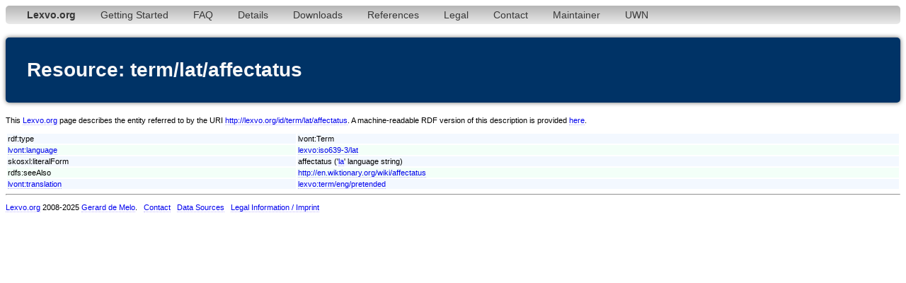

--- FILE ---
content_type: text/html;charset=utf-8
request_url: http://www.lexvo.org/page/term/lat/affectatus
body_size: 2396
content:
<!DOCTYPE html PUBLIC "-//W3C//DTD XHTML 1.0 Transitional//EN" "http://www.w3.org/TR/xhtml1/DTD/xhtml1-transitional.dtd">
<html xmlns="http://www.w3.org/1999/xhtml"><head><title>term/lat/affectatus - Lexvo</title><meta http-equiv="content-type" content="text/html; charset=UTF-8" /><link type="text/css" rel="stylesheet" href="/lexvo.css" /><link rel="icon" href="/favicon.ico" type="image/vnd.microsoft.icon" /><link rel="alternate" type="application/rdf+xml" href="/data/term/lat/affectatus" /></head>
<body>
<div class="navbar"><ul><li><a href="/index.html"><b>Lexvo.org</b></a></li><li><a href="/linkeddata/tutorial.html">Getting Started</a></li><li><a href="/linkeddata/faq.html">FAQ</a></li><li><a href="/linkeddata/details.html">Details</a></li><li><a href="/linkeddata/resources.html">Downloads</a></li><li><a href="/linkeddata/references.html">References</a></li><li><a href="/legal.html">Legal</a></li><li><a href="/contact.html">Contact</a></li><li><a href="http://gerard.demelo.org/">Maintainer</a></li><li><a href="/uwn/">UWN</a></li></ul></div>
<h1>Resource: term/lat/affectatus</h1>
<p>This <a href="http://www.lexvo.org">Lexvo.org</a> page describes the entity referred to by the URI <a href="http://lexvo.org/id/term/lat/affectatus">http://lexvo.org/id/term/lat/affectatus</a>. A machine-readable RDF version of this description is provided <a href="/data/term/lat/affectatus">here</a>.</p>
<table width="100%">
<tr class="r1"><td>rdf:type</td><td>lvont:Term</td></tr>
<tr class="r2"><td><a href="http://lexvo.org/ontology#language">lvont:language</a></td><td><a href="/page/iso639-3/lat">lexvo:iso639-3/lat</a></td></tr>
<span lang="la"></span><tr class="r1"><td>skosxl:literalForm</td><td>affectatus ('<a href="/page/iso639-3/lat">la</a>' language string)</td></tr>
<tr class="r2"><td>rdfs:seeAlso</td><td><a href="http://en.wiktionary.org/wiki/affectatus">http://en.wiktionary.org/wiki/affectatus</a></td></tr>
<tr class="r1"><td><a href="http://lexvo.org/ontology#translation">lvont:translation</a></td><td><a href="/page/term/eng/pretended">lexvo:term/eng/pretended</a></td></tr>
</table>
<hr /><p><a href="/">Lexvo.org</a> 2008-2025 <a href="http://gerard.demelo.org/">Gerard de Melo</a>. &nbsp; <a href="/contact.html">Contact</a> &nbsp; <a href="/linkeddata/references.html">Data Sources</a> &nbsp; <a href="/legal.html">Legal Information / Imprint</a></p></body></html>
